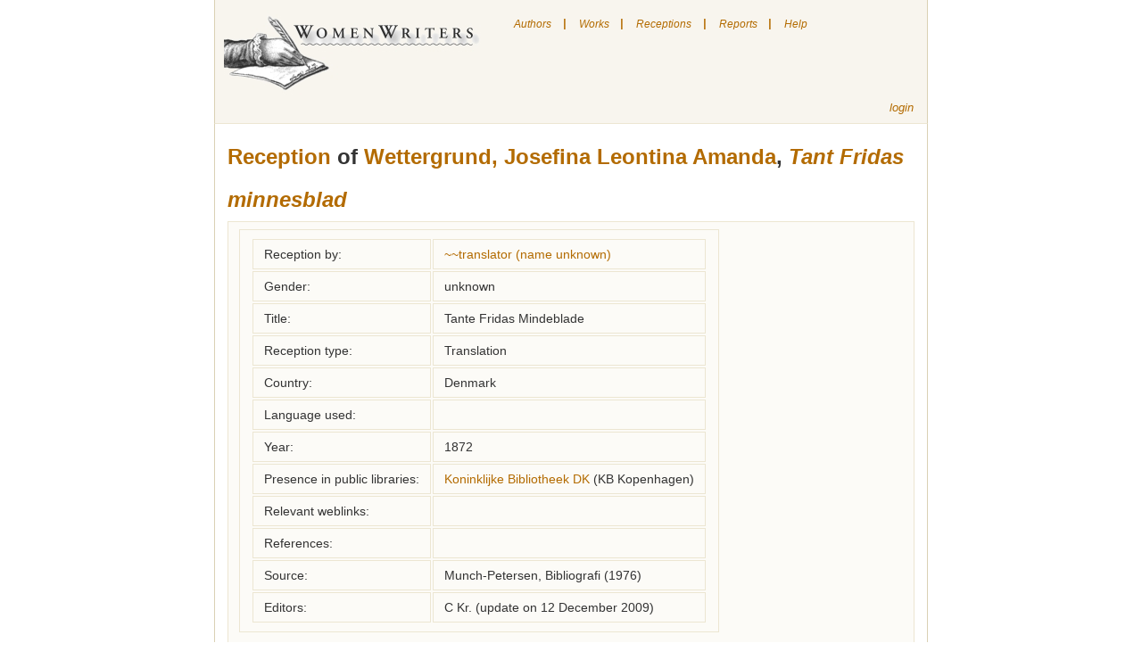

--- FILE ---
content_type: text/html; charset=utf-8
request_url: http://neww.huygens.knaw.nl/receptions/show/6310
body_size: 8687
content:
<!DOCTYPE html PUBLIC "-//W3C//DTD XHTML 1.0 Transitional//EN" 
  "http://www.w3.org/TR/xhtml1/DTD/xhtml1-transitional.dtd">
<html>

<head>
	<meta http-equiv="Content-type" content="text/html; charset=utf-8">
	<title>New Women Writers </title> 
	<link rel="icon" type="image/png" href="/images/neww.png" />
	<link href="/stylesheets/screen.css?1384350492" media="screen" rel="stylesheet" type="text/css" />
	<link href="/stylesheets/menu.css" media="screen" rel="stylesheet" type="text/css">
	<script src="/javascripts/prototype.js?1384350491" type="text/javascript"></script>
<script src="/javascripts/effects.js?1384350491" type="text/javascript"></script>
<script src="/javascripts/dragdrop.js?1384350491" type="text/javascript"></script>
<script src="/javascripts/controls.js?1384350490" type="text/javascript"></script>
<script src="/javascripts/application.js?1384350490" type="text/javascript"></script>
	<script language="JavaScript" src="/javascripts/menu.js"></script>
	<script src="/javascripts/prototype.js" type="text/javascript"></script>

</head>

<body class="receptions" onLoad="toggleSearch()">
	
	<div id="wrapper"> 
		<div id="nav">

			<div class="toleft">
				<a href="/"><img src="/images/logo.jpg" alt="New Women Writers" border="0" /></a>
			</div>
			
	<div id="menu">
		<ul class="level1" id="root">
			<li>
				<a href="/authors">Authors</a>
			</li>
			<li class="sep">|</li>
			<li>
				<a href="/works">Works</a>
			</li>
			<li class="sep">|</li>
			<li>
				<a href="/receptions">Receptions</a>
			</li>
			<li class="sep">|</li>
			<li>
				<a href="#">Reports</a>
				<ul class="level2">
					<li><a href="/treeviews/show/7">Predecessors and followers</a></li>
				</ul>
			</li>
			
			<li class="sep">|</li>
			<li>
				<a href="#" onclick="helpbox('homepage', 'index'); return false;" title="Show/hide the help page">Help</a>
			</li>
		</ul>
					
			
	</div>


			<div id="login" class="toright" >
				
					<!--%= link_to "register", :controller=> "users", :action=> "new" %-->
					<a href="/sessions/new">login</a>
				
			</div>
			
			

			
		</div>

	<!-- # START:yield -->
		<div id="content">
			<div class="details crlfsafe" id="homepagehelp">Searching

You can search by clicking on one of the following links on the upper side of the screen.

"Authors" to search for an author
"Works" to search for a work
"Receptions" to search for a reception

Some hints for the various fields on which you can search:

Author of reception document

Use this field to find receptions by this person.
To find receptions by a woman: search on her name
To find receptions by a category (i.e. by men): search on the category
To find receptions by a specific man: search on his name in the "title of reception document" field

Author of work

Use this field to find receptions of the works of this writer.

Country

This list contains only countries, not the areas in which a language was spoken.
Sometimes you are uncertain about a country, for instance if you don't know if a writer who wrote in German lived in Germany, Austria, Switzerland or even the double-monarchy. Similary if a writer wrote in various languages or in the language that was not the official one of the country in which she lived.
In such cases, it's best to try all possible countries (or no country at all)

Elements of bibliography

In this field you can search for various bibliographical works

Gender

The list of authors also ..\includes:

    * some names of persons who are not known for certain to be female (to find them choose "both")
    * various categories for male authors (e.g. translator) - their names, if known, are specified in the relevant records 

Genre

The list allows you to choose amongst a number of genres.
We have chosen to use fairly broadly defined genres, instead of splitting them into more precise subgenres (like historical novel, novel in letters).

Living in year

You can only search on a single year.
Searching on a period of time is not possible

Name

Search in the names of "authors". The term "authors" here ..\includes translators and reporters, and any other women who have addressed themselves to a wider audience in writing or in print. Not included are women who just kept a diary or only wrote private letters.
When searching, a part of the name often suffices.

Receiving country
Choose the country for which you'd like to see data on receptions.
Please note: if you're looking for translations into a particular language, try all the countries in which this language was used.

Records per page

You can change this value if you'd like to see more records per page

Reference

Search on references to the source of a reception (such as journal, volume and page number of an article)

Source

This list contains the various sources in which data can be found. These include 18th and 19th century journals, library catalogues and lists of translations. By selecting one, you get the data which were found in this source.

Title of reception document

Search on the title of a translation, article etc. You can also use this field to search male reception-authors by name.

Topos

Search on narrative elements that can have a part in women's texts. Such elements, called "narrative topoi", are indicated with a code which was developed by SATOR (Société pour l'Analyse de la Topique Romanesque; see www.sator.org. At the moment, these codes are only available in French.
We are working on selecting topoi that can be considered relevant for the field of female authorship.

Type of reception document

This is a list of the various types of receptions: translation, journal article, comments in an egodocument etc.
By selecting one, you get data on receptions of that particular type.

Words of title

You can search on the whole or part of a title. If you search on common words, the number of results may be too high. Try searching on words that are unique to the title you're looking for.

Written/published in year

Search on the year in which a reception was written or published.

The "Reports" link takes you to a page with reports. Reports contain all the data in this database, grouped in various ways.

Editors can use "login" link to get to the login page. </div>
			

<h1><a href="/receptions">Reception</a> of 
	
		<a href="/authors/show/1229">Wettergrund, Josefina Leontina Amanda</a>, 
		<i><a href="/works/show/2852">Tant Fridas minnesblad</a></i>
	
 



</h1>
<div class="details">
	<table class="reception details">
	<tr class="reception details"><td class="reception details">Reception by:</td><td class="reception details"><a href="/authors/show/909">~~translator (name unknown)</a></td></tr>
	<tr class="reception details"><td class="reception details">Gender:</td><td class="reception details">unknown</td></tr>
	<tr class="reception details"><td class="reception details">Title:</td><td class="reception details">Tante Fridas Mindeblade
	<tr class="reception details"><td class="reception details">Reception type:</td><td class="reception details">Translation</td></tr>
	<tr class="reception details"><td class="reception details">Country:</td><td class="reception details">Denmark</td></tr>
	<tr class="reception details"><td class="reception details">Language used:</td><td class="reception details"></td></tr>
	<tr class="reception details"><td class="reception details">Year:</td><td class="reception details">1872
	<tr class="reception details"><td class="reception details">Presence in public libraries:</td><td class="reception details"><!-- show library  -->
	
		<a href="/libraries/show/13">Koninklijke Bibliotheek DK</a> 
	
	(KB Kopenhagen)
		<br />

</td></tr>
	<tr class="reception details"><td class="reception details">Relevant weblinks:</td><td class="reception details"></td></tr>
	<tr class="reception details"><td class="reception details">References:</td><td class="details crlfsafe"></td></tr>
	<tr class="reception details"><td class="reception details">Source:</td><td class="reception details">Munch-Petersen, Bibliografi (1976)</td></tr>
	
	<tr class="reception details"><td class="reception details">Editors:</td><td class="reception details"><!-- show change  -->
	C Kr.
	(update on 12 December 2009)
		<br />

</td></tr>
	</table>



</div>
		</div>
	<!-- # END:yield -->

		<center>
		<div id="footer">
			<span class="toleft">&copy; WomenWriters 2009</span>&nbsp;
			<span class="toright"><a href="http://www.bincweb.nl" target="_blank">Website by Binc</a></span>
		</div>
		</center>
	</div><!-- wrapper -->
</body>

</html>